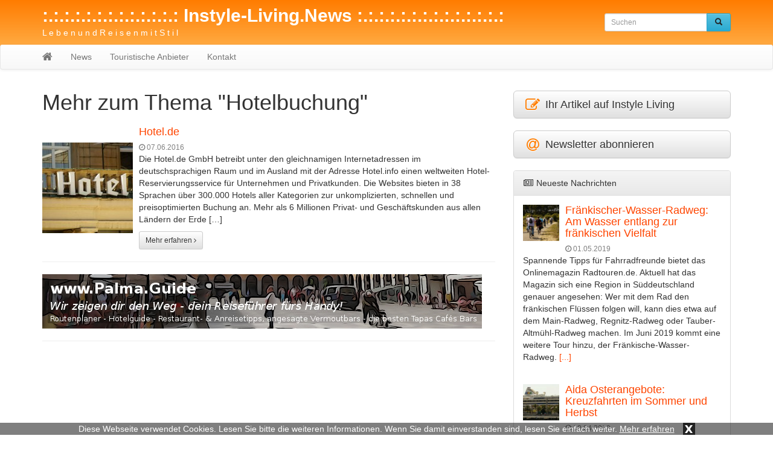

--- FILE ---
content_type: text/html; charset=UTF-8
request_url: https://instyle-living.news/tag/hotelbuchung/
body_size: 6420
content:
<!DOCTYPE html>
<html lang="de">
  	<head>
	    <meta charset="utf-8">
	    <meta http-equiv="X-UA-Compatible" content="IE=edge">
	    <meta name="viewport" content="width=device-width, initial-scale=1">
	    
	    	     
	    <meta name="description" content="Hotelbuchung: Hier finden Sie alles zum Thema Hotelbuchung">
	    <title>Mehr zum Thema Hotelbuchung - Instyle Living</title>
	    
	    	
	    <!-- Bootstrap CSS -->
	    <link href="https://instyle-living.news/wp-content/themes/instyle-living/css/bootstrap.min.css" rel="stylesheet">
	    <link href="https://instyle-living.news/wp-content/themes/instyle-living/css/bootstrap-theme.min.css" rel="stylesheet">
	    <link href="https://instyle-living.news/wp-content/themes/instyle-living/css/font-awesome.min.css" rel="stylesheet">
	
	    <!-- Custom styles for this template -->
	    <link href="https://instyle-living.news/wp-content/themes/instyle-living/style.css?t=1769909639" rel="stylesheet">
  		<link href="https://instyle-living.news/wp-content/themes/instyle-living/css/lightbox.css" rel="stylesheet">
			
		<link rel="icon" href="https://instyle-living.news/wp-content/themes/instyle-living/favicon.ico" type="image/x-icon">
		
		<meta name='robots' content='max-image-preview:large' />
	<style>img:is([sizes="auto" i], [sizes^="auto," i]) { contain-intrinsic-size: 3000px 1500px }</style>
	<link rel="alternate" type="application/rss+xml" title=":.:.:.:.:.:.:.:.:.:.:.:.:  Instyle-Living.News   :.:.:.:.:.:.:.:.:.:.:.:.:.: &raquo; Schlagwort-Feed zu Hotelbuchung" href="https://instyle-living.news/tag/hotelbuchung/feed/" />
<link rel='stylesheet' id='wp-block-library-css' href='https://instyle-living.news/wp-includes/css/dist/block-library/style.min.css?ver=6.8.3' type='text/css' media='all' />
<style id='classic-theme-styles-inline-css' type='text/css'>
/*! This file is auto-generated */
.wp-block-button__link{color:#fff;background-color:#32373c;border-radius:9999px;box-shadow:none;text-decoration:none;padding:calc(.667em + 2px) calc(1.333em + 2px);font-size:1.125em}.wp-block-file__button{background:#32373c;color:#fff;text-decoration:none}
</style>
<style id='global-styles-inline-css' type='text/css'>
:root{--wp--preset--aspect-ratio--square: 1;--wp--preset--aspect-ratio--4-3: 4/3;--wp--preset--aspect-ratio--3-4: 3/4;--wp--preset--aspect-ratio--3-2: 3/2;--wp--preset--aspect-ratio--2-3: 2/3;--wp--preset--aspect-ratio--16-9: 16/9;--wp--preset--aspect-ratio--9-16: 9/16;--wp--preset--color--black: #000000;--wp--preset--color--cyan-bluish-gray: #abb8c3;--wp--preset--color--white: #ffffff;--wp--preset--color--pale-pink: #f78da7;--wp--preset--color--vivid-red: #cf2e2e;--wp--preset--color--luminous-vivid-orange: #ff6900;--wp--preset--color--luminous-vivid-amber: #fcb900;--wp--preset--color--light-green-cyan: #7bdcb5;--wp--preset--color--vivid-green-cyan: #00d084;--wp--preset--color--pale-cyan-blue: #8ed1fc;--wp--preset--color--vivid-cyan-blue: #0693e3;--wp--preset--color--vivid-purple: #9b51e0;--wp--preset--gradient--vivid-cyan-blue-to-vivid-purple: linear-gradient(135deg,rgba(6,147,227,1) 0%,rgb(155,81,224) 100%);--wp--preset--gradient--light-green-cyan-to-vivid-green-cyan: linear-gradient(135deg,rgb(122,220,180) 0%,rgb(0,208,130) 100%);--wp--preset--gradient--luminous-vivid-amber-to-luminous-vivid-orange: linear-gradient(135deg,rgba(252,185,0,1) 0%,rgba(255,105,0,1) 100%);--wp--preset--gradient--luminous-vivid-orange-to-vivid-red: linear-gradient(135deg,rgba(255,105,0,1) 0%,rgb(207,46,46) 100%);--wp--preset--gradient--very-light-gray-to-cyan-bluish-gray: linear-gradient(135deg,rgb(238,238,238) 0%,rgb(169,184,195) 100%);--wp--preset--gradient--cool-to-warm-spectrum: linear-gradient(135deg,rgb(74,234,220) 0%,rgb(151,120,209) 20%,rgb(207,42,186) 40%,rgb(238,44,130) 60%,rgb(251,105,98) 80%,rgb(254,248,76) 100%);--wp--preset--gradient--blush-light-purple: linear-gradient(135deg,rgb(255,206,236) 0%,rgb(152,150,240) 100%);--wp--preset--gradient--blush-bordeaux: linear-gradient(135deg,rgb(254,205,165) 0%,rgb(254,45,45) 50%,rgb(107,0,62) 100%);--wp--preset--gradient--luminous-dusk: linear-gradient(135deg,rgb(255,203,112) 0%,rgb(199,81,192) 50%,rgb(65,88,208) 100%);--wp--preset--gradient--pale-ocean: linear-gradient(135deg,rgb(255,245,203) 0%,rgb(182,227,212) 50%,rgb(51,167,181) 100%);--wp--preset--gradient--electric-grass: linear-gradient(135deg,rgb(202,248,128) 0%,rgb(113,206,126) 100%);--wp--preset--gradient--midnight: linear-gradient(135deg,rgb(2,3,129) 0%,rgb(40,116,252) 100%);--wp--preset--font-size--small: 13px;--wp--preset--font-size--medium: 20px;--wp--preset--font-size--large: 36px;--wp--preset--font-size--x-large: 42px;--wp--preset--spacing--20: 0.44rem;--wp--preset--spacing--30: 0.67rem;--wp--preset--spacing--40: 1rem;--wp--preset--spacing--50: 1.5rem;--wp--preset--spacing--60: 2.25rem;--wp--preset--spacing--70: 3.38rem;--wp--preset--spacing--80: 5.06rem;--wp--preset--shadow--natural: 6px 6px 9px rgba(0, 0, 0, 0.2);--wp--preset--shadow--deep: 12px 12px 50px rgba(0, 0, 0, 0.4);--wp--preset--shadow--sharp: 6px 6px 0px rgba(0, 0, 0, 0.2);--wp--preset--shadow--outlined: 6px 6px 0px -3px rgba(255, 255, 255, 1), 6px 6px rgba(0, 0, 0, 1);--wp--preset--shadow--crisp: 6px 6px 0px rgba(0, 0, 0, 1);}:where(.is-layout-flex){gap: 0.5em;}:where(.is-layout-grid){gap: 0.5em;}body .is-layout-flex{display: flex;}.is-layout-flex{flex-wrap: wrap;align-items: center;}.is-layout-flex > :is(*, div){margin: 0;}body .is-layout-grid{display: grid;}.is-layout-grid > :is(*, div){margin: 0;}:where(.wp-block-columns.is-layout-flex){gap: 2em;}:where(.wp-block-columns.is-layout-grid){gap: 2em;}:where(.wp-block-post-template.is-layout-flex){gap: 1.25em;}:where(.wp-block-post-template.is-layout-grid){gap: 1.25em;}.has-black-color{color: var(--wp--preset--color--black) !important;}.has-cyan-bluish-gray-color{color: var(--wp--preset--color--cyan-bluish-gray) !important;}.has-white-color{color: var(--wp--preset--color--white) !important;}.has-pale-pink-color{color: var(--wp--preset--color--pale-pink) !important;}.has-vivid-red-color{color: var(--wp--preset--color--vivid-red) !important;}.has-luminous-vivid-orange-color{color: var(--wp--preset--color--luminous-vivid-orange) !important;}.has-luminous-vivid-amber-color{color: var(--wp--preset--color--luminous-vivid-amber) !important;}.has-light-green-cyan-color{color: var(--wp--preset--color--light-green-cyan) !important;}.has-vivid-green-cyan-color{color: var(--wp--preset--color--vivid-green-cyan) !important;}.has-pale-cyan-blue-color{color: var(--wp--preset--color--pale-cyan-blue) !important;}.has-vivid-cyan-blue-color{color: var(--wp--preset--color--vivid-cyan-blue) !important;}.has-vivid-purple-color{color: var(--wp--preset--color--vivid-purple) !important;}.has-black-background-color{background-color: var(--wp--preset--color--black) !important;}.has-cyan-bluish-gray-background-color{background-color: var(--wp--preset--color--cyan-bluish-gray) !important;}.has-white-background-color{background-color: var(--wp--preset--color--white) !important;}.has-pale-pink-background-color{background-color: var(--wp--preset--color--pale-pink) !important;}.has-vivid-red-background-color{background-color: var(--wp--preset--color--vivid-red) !important;}.has-luminous-vivid-orange-background-color{background-color: var(--wp--preset--color--luminous-vivid-orange) !important;}.has-luminous-vivid-amber-background-color{background-color: var(--wp--preset--color--luminous-vivid-amber) !important;}.has-light-green-cyan-background-color{background-color: var(--wp--preset--color--light-green-cyan) !important;}.has-vivid-green-cyan-background-color{background-color: var(--wp--preset--color--vivid-green-cyan) !important;}.has-pale-cyan-blue-background-color{background-color: var(--wp--preset--color--pale-cyan-blue) !important;}.has-vivid-cyan-blue-background-color{background-color: var(--wp--preset--color--vivid-cyan-blue) !important;}.has-vivid-purple-background-color{background-color: var(--wp--preset--color--vivid-purple) !important;}.has-black-border-color{border-color: var(--wp--preset--color--black) !important;}.has-cyan-bluish-gray-border-color{border-color: var(--wp--preset--color--cyan-bluish-gray) !important;}.has-white-border-color{border-color: var(--wp--preset--color--white) !important;}.has-pale-pink-border-color{border-color: var(--wp--preset--color--pale-pink) !important;}.has-vivid-red-border-color{border-color: var(--wp--preset--color--vivid-red) !important;}.has-luminous-vivid-orange-border-color{border-color: var(--wp--preset--color--luminous-vivid-orange) !important;}.has-luminous-vivid-amber-border-color{border-color: var(--wp--preset--color--luminous-vivid-amber) !important;}.has-light-green-cyan-border-color{border-color: var(--wp--preset--color--light-green-cyan) !important;}.has-vivid-green-cyan-border-color{border-color: var(--wp--preset--color--vivid-green-cyan) !important;}.has-pale-cyan-blue-border-color{border-color: var(--wp--preset--color--pale-cyan-blue) !important;}.has-vivid-cyan-blue-border-color{border-color: var(--wp--preset--color--vivid-cyan-blue) !important;}.has-vivid-purple-border-color{border-color: var(--wp--preset--color--vivid-purple) !important;}.has-vivid-cyan-blue-to-vivid-purple-gradient-background{background: var(--wp--preset--gradient--vivid-cyan-blue-to-vivid-purple) !important;}.has-light-green-cyan-to-vivid-green-cyan-gradient-background{background: var(--wp--preset--gradient--light-green-cyan-to-vivid-green-cyan) !important;}.has-luminous-vivid-amber-to-luminous-vivid-orange-gradient-background{background: var(--wp--preset--gradient--luminous-vivid-amber-to-luminous-vivid-orange) !important;}.has-luminous-vivid-orange-to-vivid-red-gradient-background{background: var(--wp--preset--gradient--luminous-vivid-orange-to-vivid-red) !important;}.has-very-light-gray-to-cyan-bluish-gray-gradient-background{background: var(--wp--preset--gradient--very-light-gray-to-cyan-bluish-gray) !important;}.has-cool-to-warm-spectrum-gradient-background{background: var(--wp--preset--gradient--cool-to-warm-spectrum) !important;}.has-blush-light-purple-gradient-background{background: var(--wp--preset--gradient--blush-light-purple) !important;}.has-blush-bordeaux-gradient-background{background: var(--wp--preset--gradient--blush-bordeaux) !important;}.has-luminous-dusk-gradient-background{background: var(--wp--preset--gradient--luminous-dusk) !important;}.has-pale-ocean-gradient-background{background: var(--wp--preset--gradient--pale-ocean) !important;}.has-electric-grass-gradient-background{background: var(--wp--preset--gradient--electric-grass) !important;}.has-midnight-gradient-background{background: var(--wp--preset--gradient--midnight) !important;}.has-small-font-size{font-size: var(--wp--preset--font-size--small) !important;}.has-medium-font-size{font-size: var(--wp--preset--font-size--medium) !important;}.has-large-font-size{font-size: var(--wp--preset--font-size--large) !important;}.has-x-large-font-size{font-size: var(--wp--preset--font-size--x-large) !important;}
:where(.wp-block-post-template.is-layout-flex){gap: 1.25em;}:where(.wp-block-post-template.is-layout-grid){gap: 1.25em;}
:where(.wp-block-columns.is-layout-flex){gap: 2em;}:where(.wp-block-columns.is-layout-grid){gap: 2em;}
:root :where(.wp-block-pullquote){font-size: 1.5em;line-height: 1.6;}
</style>
<link rel="https://api.w.org/" href="https://instyle-living.news/wp-json/" /><link rel="alternate" title="JSON" type="application/json" href="https://instyle-living.news/wp-json/wp/v2/tags/414" /><link rel="EditURI" type="application/rsd+xml" title="RSD" href="https://instyle-living.news/xmlrpc.php?rsd" />
<meta name="generator" content="WordPress 6.8.3" />
<script src='https://www.touristikpresse.net/?dm=7d3f9db0a2648c66988df104bad97bfc&amp;action=load&amp;blogid=6&amp;siteid=1&amp;t=1781274385&amp;back=https%3A%2F%2Finstyle-living.news%2Ftag%2Fhotelbuchung%2F' type='text/javascript'></script><style type="text/css">.recentcomments a{display:inline !important;padding:0 !important;margin:0 !important;}</style>		
	
	    <!-- HTML5 shim and Respond.js IE8 support of HTML5 elements and media queries -->
	    		
		
		<script>
  (function(i,s,o,g,r,a,m){i['GoogleAnalyticsObject']=r;i[r]=i[r]||function(){
  (i[r].q=i[r].q||[]).push(arguments)},i[r].l=1*new Date();a=s.createElement(o),
  m=s.getElementsByTagName(o)[0];a.async=1;a.src=g;m.parentNode.insertBefore(a,m)
  })(window,document,'script','https://www.google-analytics.com/analytics.js','ga');

  ga('create', 'UA-76778418-1', 'auto');
  ga('send', 'pageview');
  ga('set', 'anonymizeIp', true);
</script>	
		
			
			
  	</head>

  	<body>
  	
  		  		<div class="collapse in" id="cookie-msg">
  			<span>Diese Webseite verwendet Cookies. Lesen Sie bitte die weiteren Informationen. Wenn Sie damit einverstanden sind, lesen Sie einfach weiter.</span>
  			<a id="learn-more-link" href="https://instyle-living.news/agb">Mehr erfahren</a>
			<a id="close-btn" role="button" data-toggle="collapse" href="#cookie-msg" aria-expanded="false" aria-controls="cookie-msg">x</a>
  		</div>
  		  	
	  	<div id="header">
	  	
			<div class="container">
		    	    
		  		<div class="row">
			      	<div class="col-xs-12 col-sm-8 col-md-8 col-lg-9">
		  				<a id="tp-title" href="https://instyle-living.news/" title=":.:.:.:.:.:.:.:.:.:.:.:.:  Instyle-Living.News   :.:.:.:.:.:.:.:.:.:.:.:.:.:">:.:.:.:.:.:.:.:.:.:.:.:.:  Instyle-Living.News   :.:.:.:.:.:.:.:.:.:.:.:.:.:</a>
						<p>L e b e n     u n d      R e i s e n     m i t     S t i  l</p>
		  			</div>
			      	<div class="col-xs-12 col-sm-4 col-md-4 col-lg-3">
		  				<form action="https://instyle-living.news/" method="get" class="navbar-form navbar-right">

	<!-- <label for="search">Search in https://instyle-living.news/</label> 
	<input type="text" name="s" id="search" value="" class="form-control" placeholder="Search...">
	-->
	
    <div class="input-group input-group-sm">
    	<input type="text" name="s" id="search" value="" class="form-control" placeholder="Suchen">
      	<span class="input-group-btn">
      		<button type="submit" class="btn btn-info" name="submit">
        		&nbsp;<span style="color:#222222" class="glyphicon glyphicon-search" aria-hidden="true"></span>&nbsp;
        	</button>
      	</span>
    </div>
    
</form>
 
		  			</div>
		  		</div>
		  		
			</div>
			
			<nav class="navbar navbar-default" style="margin-bottom:0px">
				    	
				<div class="container">
					      	
					<div class="navbar-header">
					   	<button type="button" class="navbar-toggle collapsed" data-toggle="collapse" data-target="#navbar" aria-expanded="false" aria-controls="navbar">
					        <span class="sr-only">Toggle navigation</span>
					        <span class="icon-bar"></span>
					        <span class="icon-bar"></span>
					        <span class="icon-bar"></span>
					   	</button>
          				<a class="navbar-brand" rel="nofollow" href="https://instyle-living.news/"><i class="fa fa-home"></i></a>
					</div>
						        
					<div id="navbar" class="navbar-collapse collapse">
					<ul id="menu-menu-1" class="nav navbar-nav"><li id="menu-item-18" class="menu-item menu-item-type-taxonomy menu-item-object-category menu-item-18"><a href="https://instyle-living.news/news/">News</a></li>
<li id="menu-item-82" class="menu-item menu-item-type-taxonomy menu-item-object-category menu-item-82"><a href="https://instyle-living.news/datenbank/">Touristische Anbieter</a></li>
<li id="menu-item-23" class="menu-item menu-item-type-post_type menu-item-object-page menu-item-23"><a href="https://instyle-living.news/kontakt/">Kontakt</a></li>
</ul>			        
					</div>
					        	
				</div>
			</nav>
					
		</div>
		<div class="container tp-content">
    	    
	<div class="row">
		<div class="col-xs-12 col-sm-12 col-md-8 col-lg-8"> 
	      		
	      	 
			<h1 style="margin: 0px 0px 20px">Mehr zum Thema "Hotelbuchung"</h1>
			
						
								
										
					<div class="media">
					  	<div class="media-left media-middle">
							<a href="https://instyle-living.news/hotel-de/" title="Hotel.de" rel="nofollow">
															<img class="media-object" alt="Hotel.de" src="https://www.touristikpresse.net/wp-content/uploads/2015/12/news_34430-150x150.jpg">
														</a>
					  	</div>
					  	<div class="media-body">
							<h4 class="media-heading"><a href="https://instyle-living.news/hotel-de/" title="Hotel.de">Hotel.de</a></h4>
							<span style="color:grey;font-size:12px"><i class="fa fa-clock-o"></i> 07.06.2016</span>
							<div style="margin-bottom:10px"><p>Die Hotel.de GmbH betreibt unter den gleichnamigen Internetadressen im deutschsprachigen Raum und im Ausland mit der Adresse Hotel.info einen weltweiten Hotel-Reservierungsservice für Unternehmen und Privatkunden. Die Websites bieten in 38 Sprachen über 300.000 Hotels aller Kategorien zur unkomplizierten, schnellen und preisoptimierten Buchung an. Mehr als 6 Millionen Privat- und Geschäftskunden aus allen Ländern der Erde [&hellip;]</p>
</div>
							<a href="https://instyle-living.news/hotel-de/" class="btn btn-default btn-sm" rel="nofollow">Mehr erfahren <i class="fa fa-angle-right"></i></a>
					  	</div>
					</div>
    				<hr>
    				
	    				        		<ul style="list-style:none; text-align: center; padding-left: 0px">
					<li id="text-5" class="widget widget_text">			<div class="textwidget"><a href="http://palma.guide/" target="_blank"><img
class="img-responsive" alt="Palma.guide"
src="http://www.touristikpresse.net/wp-content/themes/touristikpresse/img/ban_palma_guide.jpg"></a></div>
		</li>
					</ul>	
					<hr>
	    				    			
	    				    			
	    			    				
    				
								
							
				
						
			<div style="text-align:center">
    			 
    		</div>
    		<br>
				
	    </div>
	      	
	  	<div id="sidebar" class="col-xs-12 col-sm-12 col-md-4 col-lg-4">
	  		

	<div>
	<a class="btn btn-default btn-lg btn-block" style="text-align:left" href="https://touristikpr.eu/?s=6" target="_blank" rel="nofollow" role="button">
		<i class="fa fa-edit fa-lg fa-fw" style="color:#ff7f04" aria-hidden="true"></i>
		Ihr Artikel auf Instyle Living
	</a>
</div>
<br>

<div>
	<a class="btn btn-default btn-lg btn-block" style="text-align:left" href="https://instyle-living.reise.careers" target="_blank" rel="nofollow" role="button">
		<i class="fa fa-at fa-lg fa-fw" style="color:#ff7f04" aria-hidden="true"></i>
		Newsletter abonnieren
	</a>
</div>
<br>

				
	<!-- Letzte Nachrichten -->
	<div id="tp-sidebar-catalog" class="panel panel-default">
	  	<div class="panel-heading"><i class="fa fa-newspaper-o fa-fw"></i> Neueste Nachrichten</div>
	  	<div class="panel-body">
							
		 		<div class="media">
		 		
				  	<div class="media-left">
					    <a rel="nofollow" href="https://instyle-living.news/fraenkischer-wasser-radweg-am-wasser-entlang-zur-fraenkischen-vielfalt/">
					      	<img class="media-object" src="https://www.touristikpresse.net/wp-content/uploads/2017/06/DSC06171-1000-150x150.jpg" alt="Fränkischer-Wasser-Radweg: Am Wasser entlang zur fränkischen Vielfalt" style="max-width:60px; height:auto">
					    </a>
				  	</div>
				  
				  	<div class="media-body">
					    <h4 class="media-heading"><a href="https://instyle-living.news/fraenkischer-wasser-radweg-am-wasser-entlang-zur-fraenkischen-vielfalt/">Fränkischer-Wasser-Radweg: Am Wasser entlang zur fränkischen Vielfalt</a></h4>
						<span style="color:grey;font-size:12px"><i class="fa fa-clock-o"></i> 01.05.2019</span>
				  	</div>
				  
				</div>
				<div class="tp-excerpt">Spannende Tipps für Fahrradfreunde bietet das Onlinemagazin Radtouren.de. Aktuell hat das Magazin sich eine Region in Süddeutschland genauer angesehen: Wer mit dem Rad den fränkischen Flüssen folgen will, kann dies etwa auf dem Main-Radweg, Regnitz-Radweg oder Tauber-Altmühl-Radweg machen. Im Juni 2019 kommt eine weitere Tour hinzu, der Fränkische-Wasser-Radweg.

 <a href="" rel="nofollow">[...]</a></div>
				<br>
		 		
		 		<div class="media">
		 		
				  	<div class="media-left">
					    <a rel="nofollow" href="https://instyle-living.news/aida-osterangebote-kreuzfahrten-im-sommer-und-herbst/">
					      	<img class="media-object" src="https://www.touristikpresse.net/wp-content/uploads/2017/12/DSC07627-1000-150x150.jpg" alt="Aida Osterangebote: Kreuzfahrten im Sommer und Herbst" style="max-width:60px; height:auto">
					    </a>
				  	</div>
				  
				  	<div class="media-body">
					    <h4 class="media-heading"><a href="https://instyle-living.news/aida-osterangebote-kreuzfahrten-im-sommer-und-herbst/">Aida Osterangebote: Kreuzfahrten im Sommer und Herbst</a></h4>
						<span style="color:grey;font-size:12px"><i class="fa fa-clock-o"></i> 18.04.2019</span>
				  	</div>
				  
				</div>
				<div class="tp-excerpt">Zum diesjährigen Osterfest kann man nicht nur Schokoladenhasen essen, sondern schon den nächsten Urlaub buchen. Lange suchen müssen Reisehungrige dabei nicht, denn Aida-Cruises bietet bis 23. April 2019 wundervolle Reisen im Oster Sale. <a href="" rel="nofollow">[...]</a></div>
				<br>
		 		
		 		<div class="media">
		 		
				  	<div class="media-left">
					    <a rel="nofollow" href="https://instyle-living.news/urlaub-fuer-anspruchsvolle-alltours-investiert-weiter-in-die-hohe-qualitaet-seiner-allsun-hotels-auf-mallorca/">
					      	<img class="media-object" src="https://www.touristikpresse.net/wp-content/uploads/2018/03/P1330790-s-150x150.jpg" alt="Urlaub für Anspruchsvolle - alltours investiert weiter in die hohe Qualität seiner allsun Hotels auf Mallorca" style="max-width:60px; height:auto">
					    </a>
				  	</div>
				  
				  	<div class="media-body">
					    <h4 class="media-heading"><a href="https://instyle-living.news/urlaub-fuer-anspruchsvolle-alltours-investiert-weiter-in-die-hohe-qualitaet-seiner-allsun-hotels-auf-mallorca/">Urlaub für Anspruchsvolle - alltours investiert weiter in die hohe Qualität seiner allsun Hotels auf Mallorca</a></h4>
						<span style="color:grey;font-size:12px"><i class="fa fa-clock-o"></i> 17.04.2019</span>
				  	</div>
				  
				</div>
				<div class="tp-excerpt">

Der Buchungszuwachs für den Sommerurlaub in den Allsun Hotels auf Mallorca hält an.


 <a href="" rel="nofollow">[...]</a></div>
				<br>
		 		
		 		<div class="media">
		 		
				  	<div class="media-left">
					    <a rel="nofollow" href="https://instyle-living.news/gruener-urlaub-an-der-schwarzmeerkueste-maritim-hotel-paradise-blue-albena-eroeffnet/">
					      	<img class="media-object" src="https://www.touristikpresse.net/wp-content/uploads/2017/12/DSC04268-1000-150x150.jpg" alt="„Grüner Urlaub“ an der Schwarzmeerküste: Maritim Hotel Paradise Blue Albena eröffnet" style="max-width:60px; height:auto">
					    </a>
				  	</div>
				  
				  	<div class="media-body">
					    <h4 class="media-heading"><a href="https://instyle-living.news/gruener-urlaub-an-der-schwarzmeerkueste-maritim-hotel-paradise-blue-albena-eroeffnet/">„Grüner Urlaub“ an der Schwarzmeerküste: Maritim Hotel Paradise Blue Albena eröffnet</a></h4>
						<span style="color:grey;font-size:12px"><i class="fa fa-clock-o"></i> 17.04.2019</span>
				  	</div>
				  
				</div>
				<div class="tp-excerpt">Die drei blauen Segel sind angebracht, das Maritim Logo begrüßt die Gäste an der Rezeption: Am 12. April ist das neue Maritim Hotel Paradise Blue Albena in die Saison gestartet. <a href="" rel="nofollow">[...]</a></div>
				<br>
		 		  	</div>
	</div>
			
	<ul style="list-style:none; text-align: center; padding-left: 0px">
<li id="text-3" class="widget widget_text">			<div class="textwidget"><a href="#"><img style="width: 100%; max-width: 234px; height: auto" src="http://palma.digital/wp-content/themes/palmadigital/img/half-banner.jpg" alt=""></a></div>
		</li>
</ul>	
<br>   
	<div id="tp-sidebar-catalog" class="panel panel-default">
	  	<div class="panel-heading"><i class="fa fa-newspaper-o fa-fw"></i> Aktuelle Themenbereiche</div>
	  	<div class="panel-body">
	  		<ul>
					
				<li><a href="https://instyle-living.news/news/ozeanien/">Ozeanien (AUS NZ PNG Fidji)</a>
						
				<li><a href="https://instyle-living.news/news/grossbritannien-irland/">Grossbritannien &amp; Irland</a>
						
				<li><a href="https://instyle-living.news/news/osteuropa/">Osteuropa &amp; Baltikum</a>
						
				<li><a href="https://instyle-living.news/news/skandinavien/">Skandinavien</a>
						
				<li><a href="https://instyle-living.news/news/oesterreichschweiz/">Österreich Schweiz</a>
							</ul>
		</div>
	</div>
	<ul style="list-style:none; text-align: center; padding-left: 0px">
<li id="text-4" class="widget widget_text">			<div class="textwidget"><a href="#"><img style="width: 100%; max-width: 300px; height: auto" src="http://palma.digital/wp-content/themes/palmadigital/img/medium-rectangle.jpg" alt=""></a></div>
		</li>
</ul>	
<br>   
		<div style="text-align:center">
			<a rel="nofollow" href="http://www.sprachen.de/" target="_blank"><img style="display:inline-block" class="img-responsive" src="https://instyle-living.news/wp-content/themes/instyle-living/img/ban_sprachen.gif" alt="sprachen.de"></a>
		</div>
		<br>
		
		<!-- VIDEO -->
		<div class="panel panel-default">
		
			<div class="panel-heading"><i class="fa fa-video-camera fa-fw"></i> Aktuelles Video</div>

			<div class="panel-body">

				<ul class="embed-responsive embed-responsive-16by9">
					<li id="text-2" class="widget widget_text">			<div class="textwidget"><iframe src="https://www.youtube.com/embed/-uyL7MIXw-M" frameborder="0" allowfullscreen></iframe></div>
		</li>
				</ul>
				
			</div>
			
		</div>
				
	  	</div>
	  			
	</div>
</div>


		<footer class="footer">
	      	<div class="container">
	      	
	      		<div class="row">
	      		
					<div class="col-xs-12 col-sm-12 col-md-12 col-lg-12 text-center">
					
			        	<ul id="footerinfo">
			        		<li>&copy; 2026 <a href="https://instyle-living.news/">:.:.:.:.:.:.:.:.:.:.:.:.:  Instyle-Living.News   :.:.:.:.:.:.:.:.:.:.:.:.:.:</a>
						   	<li id="nav_menu-2" class="widget widget_nav_menu"><div class="menu-footermenu-container"><ul id="menu-footermenu" class="menu"><li id="menu-item-39" class="menu-item menu-item-type-post_type menu-item-object-page menu-item-39"><a href="https://instyle-living.news/datenschutz/">Datenschutz</a></li>
<li id="menu-item-24" class="menu-item menu-item-type-post_type menu-item-object-page menu-item-24"><a href="https://instyle-living.news/impressum/">Impressum</a></li>
</ul></div></li>
				      	</ul>	
				      	
					</div>
					<!-- 
			        	<ul>
						   							    				      	</ul>	
				      	 -->
	      		</div>
	      	</div>
	    </footer>
	    
		<script type="speculationrules">
{"prefetch":[{"source":"document","where":{"and":[{"href_matches":"\/*"},{"not":{"href_matches":["\/wp-*.php","\/wp-admin\/*","\/wp-content\/uploads\/sites\/6\/*","\/wp-content\/*","\/wp-content\/plugins\/*","\/wp-content\/themes\/instyle-living\/*","\/*\\?(.+)"]}},{"not":{"selector_matches":"a[rel~=\"nofollow\"]"}},{"not":{"selector_matches":".no-prefetch, .no-prefetch a"}}]},"eagerness":"conservative"}]}
</script>

	    <!-- Bootstrap core JavaScript  -->
	    <script src="https://instyle-living.news/wp-content/themes/instyle-living/js/jQuery.js"></script>
	    <script src="https://instyle-living.news/wp-content/themes/instyle-living/js/bootstrap.min.js"></script>
  		<script src="https://instyle-living.news/wp-content/themes/instyle-living/js/lightbox.js"></script>
	    <script src="https://instyle-living.news/wp-content/themes/instyle-living/js/script.js"></script>
	    
		<script>
	    	$('#cookie-msg').on('hide.bs.collapse', function () {
	    		hideCookieMsg();
	    	})
		</script>
	  
	</body>
</html>


--- FILE ---
content_type: text/css
request_url: https://instyle-living.news/wp-content/themes/instyle-living/style.css?t=1769909639
body_size: 1972
content:
@CHARSET "UTF-8";
/*
Theme Name: Instyle Living
Theme URI: http://www.instyle-living.eu
Description: Webauftritt von Instyle Living
Author: P.v.B
Author URI: http://www.instyle-living.eu
Version: 2.0
*/

html {

  	position: relative;
  	min-height: 100%;
}

body {

  	margin-bottom: 60px;
}

a {

	color: #FF4500;
}

a:hover {

	color: #FF8C00;
}

/* HEADER */
div#header {

    position: fixed;
    width: 100%;
	z-index: 1500;
    -webkit-transition: all 0.4s ease;
    -moz-transition: all 0.4s ease;
    transition: all 0.4s ease;

/* Permalink - use to edit and share this gradient: http://colorzilla.com/gradient-editor/#ff7f04+0,ff7c00+0,ffa73d+70,ffb76b+100 */
background: #ff7f04; /* Old browsers */
background: -moz-linear-gradient(top, #ff7f04 0%, #ff7c00 0%, #ffa73d 70%, #ffb76b 100%); /* FF3.6-15 */
background: -webkit-linear-gradient(top, #ff7f04 0%,#ff7c00 0%,#ffa73d 70%,#ffb76b 100%); /* Chrome10-25,Safari5.1-6 */
background: linear-gradient(to bottom, #ff7f04 0%,#ff7c00 0%,#ffa73d 70%,#ffb76b 100%); /* W3C, IE10+, FF16+, Chrome26+, Opera12+, Safari7+ */
filter: progid:DXImageTransform.Microsoft.gradient( startColorstr='#ff7f04', endColorstr='#ffb76b',GradientType=0 ); /* IE6-9 */
}

div#header a#tp-title {

	color: white;
	text-decoration: none;
	font-weight: bold;
	display: inline-block;
	line-height: 1.2;
    -webkit-transition: all 0.4s ease;
    -moz-transition: all 0.4s ease;
    transition: all 0.4s ease;
}

div#header a#tp-title:hover {

	text-decoration: none;
}

div#header p {

	color: #FFF;
	margin-bottom: 0px;
	font-size: 10px;
}

@media(min-width:767px) {

	div#header {

		height: 100px;
	    -webkit-transition: all 0.4s ease;
	    -moz-transition: all 0.4s ease;
	    transition: all 0.4s ease;
	}

	div#header.sticky {

	    height: 46px;
	}

	div#header a#tp-title {

		font-size: 30px;
	    margin-top: 8px;
	    -webkit-transition: all 0.4s ease;
	    -moz-transition: all 0.4s ease;
	    transition: all 0.4s ease;
	}

	div#header.sticky a#tp-title {

		font-size: 20px;
	    margin-top: 4px;
	}

	div#header p {

		font-size: 14px;
	    -webkit-transition: all 0.4s ease;
	    -moz-transition: all 0.4s ease;
	    transition: all 0.4s ease;
	}

	div#header.sticky p {

		font-size: 10px;
	}

	.navbar-right {

	    margin-top: 22px;
	    margin-bottom: 22px;
	    -webkit-transition: all 0.4s ease;
	    -moz-transition: all 0.4s ease;
	    transition: all 0.4s ease;
	}

	div#header.sticky .navbar-right {

	    margin-top: 8px;
	    margin-bottom: 8px;
	}
}

/* --- NAVI -------------------------------------------------- */
.navbar {

	border-top: none;
	min-height: 40px;
}

.navbar-nav > li > a {

    padding-top: 10px;
    padding-bottom: 10px;
}

.navbar-brand {

	height: 40px;
    padding-top: 10px;
    padding-bottom: 10px;
}

.navbar-default .navbar-nav > .current-menu-item > a,
.navbar-default .navbar-nav > .current-menu-item > a:focus,
.navbar-default .navbar-nav > .current-menu-item > a:hover {

    color: #555;
    background-color: #E7E7E7;
}

.navbar-default .navbar-nav > .current-menu-item > a {

    background-image: linear-gradient(to bottom, #DBDBDB 0px, #E2E2E2 100%);
    background-repeat: repeat-x;
    box-shadow: 0px 3px 9px rgba(0, 0, 0, 0.075) inset;
}

#navbar .navbar-right,
div#header.sticky #navbar .navbar-right {

	margin: 0px;
}

#navbar,
#navbar .navbar-right > li > a {

    padding-right: 0px;
}

/* --- COOKIE MSG -------------------------------------------- */
div#cookie-msg {

	height: 20px;
	width: 100%;
	position: fixed;
	bottom: 0px;
	text-align: center;
	background: rgba(0, 0, 0, 0.5) none repeat scroll 0% 0%;
	color: #FFF;
	font-size: 14px;
	z-index: 1000;
	line-height: 20px;
}

div#cookie-msg a#learn-more-link,
div#cookie-msg a#learn-more-link:hover {

	color:white;
	text-decoration: underline;
}

div#cookie-msg a#close-btn {

	display: inline-block;
	width: 20px;
	height: 20px;
	margin-left: 10px;
	background-image: url(img/close.png);
	color:white;
	background-color: #222;
}

div#cookie-msg a#close-btn:hover {

	background-color: red;
}

/* --- HOME -------------------------------------------------- */
#tp-lead-home h1 {

	font-size: 18px;
	margin: 5px 0px;
}

#tp-galerie-home img.img-thumbnail {

	margin-bottom: 4px;
}

.tp-home-btm h2,
.tp-home-btm h3 {

	font-size: 18px;
	margin: 6px 0px 5px;
}

h3.media-heading {

	font-size: 18px;
}

.tp-home-btm span {

	color: #808080;
	font-size: 12px;
}

.tp-home-btm p {

	margin-bottom: 0px;
}

#tp-galpics-index {

	 max-height: 420px;
	 overflow:hidden;
}

#tp-galpics-index span {

	position: absolute;
	bottom: 0;
	display:inline-block;
	width: 100%;
	height: 40px;
	 background: url(img/bg_gal_index.png) repeat-x bottom;
}

.tp-excerpt p,
.tp-excerpt a {

	display: inline;
}

/* --- MAIN CONTENT ------------------------------------------ */
.container.tp-content {

	padding-top: 150px;
}

.wpcf7-quiz {

	display: inline-block;
	width: 150px;
}

div#tp-carousel .carousel-control {

  	padding-top:10%;
  	width:5%;
}

div#tp-carousel a.thumbnail {

  	margin-bottom: 0;
}

/* --- SIDEBAR ----------------------------------------------- */
#schnaeppchen-box.panel-warning {

    border-color: #28A4C9;
}

#schnaeppchen-box.panel-warning > .panel-heading {

    background-image: linear-gradient(to bottom, #5BC0DE 0px, #2AABD2 100%);
    background-repeat: repeat-x;
    color: #222;
}

#tp-sidebar-catalog ul {

	padding-left: 0px;
	list-style: none;
}

#tp-sidebar-catalog ul#menu li ul {

	padding-left: 20px;
}

#tp-sidebar-catalog p {

	margin-bottom: 0px;
}

.list-group-item-default {

    color: #333;
	background-color: #F5F5F5;
}

#sidebar .widget_tag_cloud h2.widgettitle {

	display: none;
}


/* POSTS */
div#tp-lead-home h2 {

	font-size: 18px;
	margin-top: 0px;
}

div#tp-lead-home .caption {

	padding: 9px 2px;
}

div.media-body p {

	margin-bottom: 0px;
}

div.media-body span {

	color:grey;
	font-size: 12px;
}

div.tp-post-lead h2 {

	font-size: 14px;
	margin: 0px;
	font-weight: 600;
}

div.tp-post-lead h2 a:hover {

	text-decoration: none;
}

div.tp-post-lead p {

	font-size: 12px;
}

div.tp-post-lead span.tp-post-time {

	color: grey;
	font-size: 12px;
}

div.tp-post-lead div.tp-post-img img {

	margin-right: 6px;
	margin-bottom: 4px;
	max-width: 110px;
}

img.tp-img-home {

	max-width: 120px;
	height: auto;
}

div.tp-post-leadtext p {

	margin-bottom: 0px;
}

div.tp-post h1 {

	margin: 0px;
	font-size: 30px;
}

div.tp-post p.tp-post-time {

	margin-top: 10px;
	color: grey;
}

div.tp-post div.tp-post-fulltext p.lead {

	margin: 0px;
	font-size: 14px;
	font-weight: bold;
}

div.tp-post div.tp-post-img {

	text-align: center;
}

div.tp-post div.tp-post-img img {

	max-width: 100%;
}

div.img-db-pic {

	text-align: center;
}

h2.img-db-title {

	text-align: center;
	font-size: 18px;
	margin-top: 10px;
}

.img-db-single span.title {

	display: block;
	text-align: center;
	margin-top: 3px;
}

.figure-caption {

    color: #818A91;
    font-family: "Helvetica Neue",Helvetica,Arial,sans-serif;
	font-size: 90%;
    line-height: 1.5;
    text-align: left;
    margin: 6px 0px 0px;
}

/* --- COMMENTS ------------------------------------------ */
#rec,
#tp-post-contact-link {

	display: none;
}

#comments h4.comments-title {

	margin-bottom: 20px;
}

#comments ul {

	padding-left: 0px;
	list-style: none;
}

#comments ul li {

	margin-bottom: 20px;
}

#comments ul li ul {

	padding-left: 64px;
	padding-top: 20px;
}

/* --- SIGNUP --- */
div#signup-content {

	padding-top: 200px;
	max-width: 1140px;
	margin: 0px auto;
}

/* FOOTER */
.footer {

  	position: absolute;
  	bottom: 0;
  	width: 100%;
  	min-height: 60px;
  	padding-top: 20px;

/* Permalink - use to edit and share this gradient: http://colorzilla.com/gradient-editor/#ff7f04+0,ff7c00+0,ffa73d+70,ffb76b+100 */
background: #ff7f04; /* Old browsers */
background: -moz-linear-gradient(top, #ff7f04 0%, #ff7c00 0%, #ffa73d 70%, #ffb76b 100%); /* FF3.6-15 */
background: -webkit-linear-gradient(top, #ff7f04 0%,#ff7c00 0%,#ffa73d 70%,#ffb76b 100%); /* Chrome10-25,Safari5.1-6 */
background: linear-gradient(to bottom, #ff7f04 0%,#ff7c00 0%,#ffa73d 70%,#ffb76b 100%); /* W3C, IE10+, FF16+, Chrome26+, Opera12+, Safari7+ */
filter: progid:DXImageTransform.Microsoft.gradient( startColorstr='#ff7f04', endColorstr='#ffb76b',GradientType=0 ); /* IE6-9 */
}

.footer ul {

	display: inline-block;
	padding-left: 0px;
}

.footer ul li {

	list-style: none;
	display: inline-block;
}

ul#menu-footermenu li {

	margin-left: 4px;
	border-right: 1px solid white;
}

ul#menu-footermenu li:last-child {

	border: none;
}

ul#footerinfo li,
ul#footerinfo li a {

	color: #FFF;
	font-size: 14px;
	padding-right: 4px;
}

ul#menu-footermenu {

	line-height: 0.8;
}

ul#menu-footermenu li a {

	color: #FFF;
	font-size: 14px;
	padding-right: 4px;
}

/* MOBILE */
@media(max-width: 768px) {

	.navbar-collapse {

        padding-left: 30px;
        padding-right: 30px;
    }

	.navbar-nav > li:first-child > a {

	    padding-left: 15px;
	}

	.navbar-right {

	    margin-top: 0px;
	}
}
